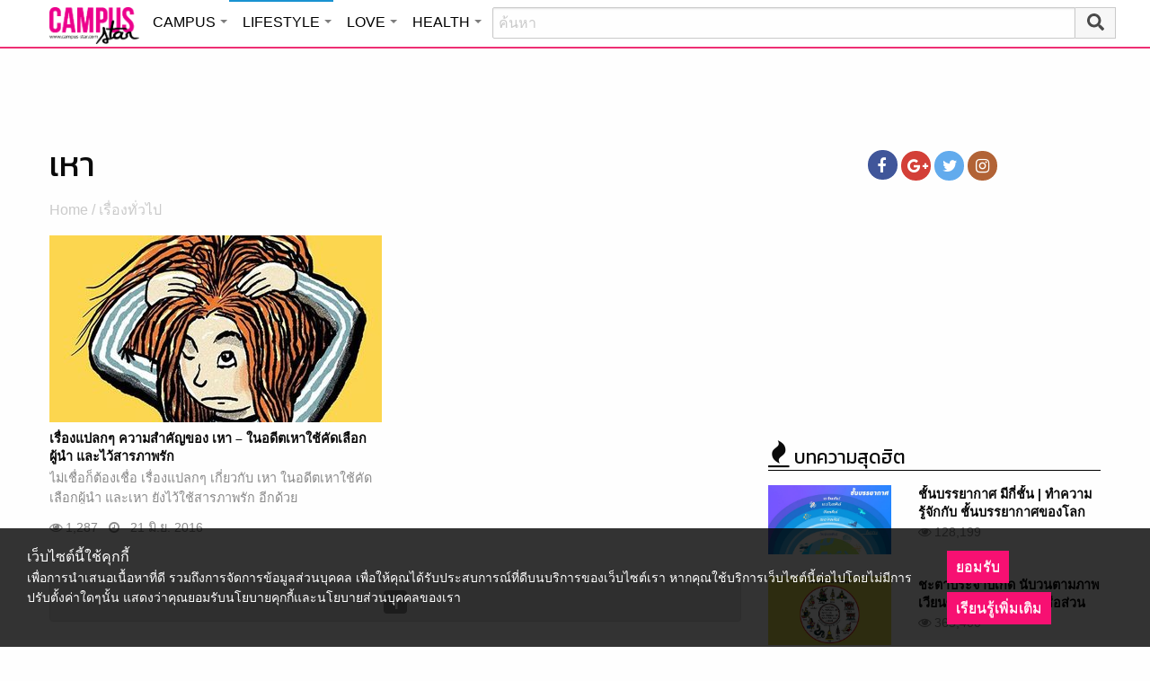

--- FILE ---
content_type: text/html; charset=utf-8
request_url: https://www.google.com/recaptcha/api2/aframe
body_size: 268
content:
<!DOCTYPE HTML><html><head><meta http-equiv="content-type" content="text/html; charset=UTF-8"></head><body><script nonce="Gb3rnkBAhgjoE4rW9U-FDQ">/** Anti-fraud and anti-abuse applications only. See google.com/recaptcha */ try{var clients={'sodar':'https://pagead2.googlesyndication.com/pagead/sodar?'};window.addEventListener("message",function(a){try{if(a.source===window.parent){var b=JSON.parse(a.data);var c=clients[b['id']];if(c){var d=document.createElement('img');d.src=c+b['params']+'&rc='+(localStorage.getItem("rc::a")?sessionStorage.getItem("rc::b"):"");window.document.body.appendChild(d);sessionStorage.setItem("rc::e",parseInt(sessionStorage.getItem("rc::e")||0)+1);localStorage.setItem("rc::h",'1768803037582');}}}catch(b){}});window.parent.postMessage("_grecaptcha_ready", "*");}catch(b){}</script></body></html>

--- FILE ---
content_type: application/javascript
request_url: https://cm.mgid.com/js-cookie-muidn
body_size: 37
content:
document.cookie = "muidn=q0iyHTpR8Ham;path=/;max-age=1800339034;";